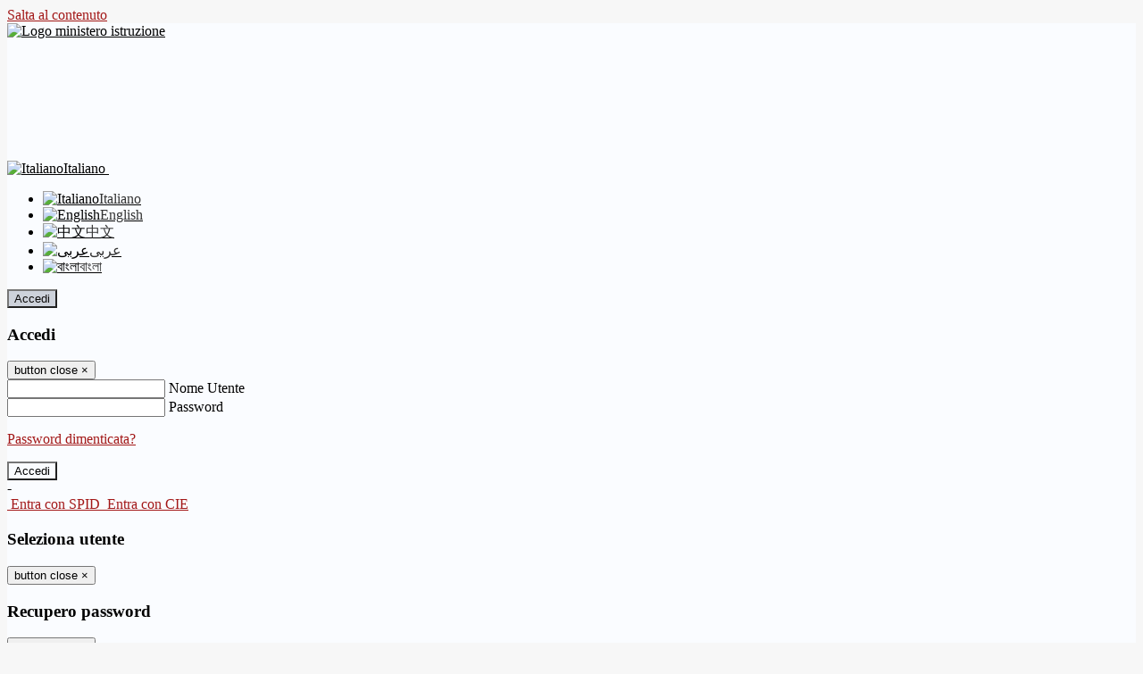

--- FILE ---
content_type: text/html; charset=UTF-8
request_url: https://www.iccastelgoffredo.edu.it/pagine/lofficina-dei-saperi
body_size: 11934
content:

<!DOCTYPE html>
<html lang="it">
<head>
<title>L&#039;Officina dei Saperi | Istituto Comprensivo Castel Goffredo</title>
<meta http-equiv="Content-Type" content="text/html; charset=UTF-8">
<meta name="viewport" content="width=device-width, initial-scale=1, shrink-to-fit=no">
<meta name="title" content="L&#039;Officina dei Saperi | Istituto Comprensivo Castel Goffredo">
<meta name="description" content="Uno spazio per studiare">
<meta name="keywords" content="">
<meta name="pvw-sede_codice" content="MNME0012">
<meta name="category" content="Education">


<meta property="og:locale" content="it">
<meta property="og:type" content="article">
<meta property="og:title" content="L&#039;Officina dei Saperi">
<meta property="og:description" content="Uno spazio per studiare">
<meta property="og:image" content="https://scaling.spaggiari.eu/MNME0012/thumbnail/5049.png&amp;rs=%2FtccTw2MgxYfdxRYmYOB6Pk9jQH5POS%2FquVc8aOi3ns2htM1BhF%2Fr5nAtRVDWvfTyMAZSK1CdbWaDHnglQjglAuFwI5cB%2FVmg%2FuX4At01ifvHVhzR520%2FYme%2BqShUDP%2B9Qj7hNmcQs3PUZ%2B9YD5vdA%3D%3D">



<link rel="icon" href="/pvw2/img/favicon.png">
<link rel="apple-touch-icon" href="/pvw2/img/favicon.png">

<link rel="stylesheet" href="/pvw2/css/bootstrap-italia.min.css?v=20260122">
<link rel="stylesheet" href="/pvw2/css/font-awesome.css?v=20260122">
<link rel="stylesheet" href="/pvw2/css/xfonts.css?v=20260122">
<link rel="stylesheet" href="/pvw2/css/common.css?v=20260122">
<link rel="stylesheet" href="/pvw2/css/spid.css?v=20260122">
<link rel="stylesheet" href="/commons/lib/jsx/jQuery/plugins/realperson/jquery.realperson.css?v=20260122">

<style>
body
{
font-family: 'Titillium Web';
background-color: #F7F7F7;
}



a, a:hover
{
color: #A31818;
}

.form-check [type="checkbox"]:checked + label::after
{
border-color: #333;
background-color: #333;
color: #fff;
}

.login_bg
{
background-color: #FAFCFF;
}

.login_text, .login_text:hover
{
color: #000000;
}

.logo_bg
{
background-color: #CDD2DB;
}

.logo_text, .logo_text:hover
{
color: #0C0B0B;
}

.menu_bg
{
background-color: #004488;
}

.menu_text, .menu_text:hover
{
color: #FFFFFF;
}

.footer_bg
{
background-color: #004488;
}

.footer_text, .footer_text:hover
{
color: #FFFFFF;
}

.primario_text, .primario_text:hover
{
color: #000000;
}

.secondario_text, .secondario_text:hover
{
color: #333333;
}


/*===================================================*/
/* Personalizzazione Sfondo Testata / Menù / Footer */
/*=================================================*/

.it-header-wrapper .it-header-slim-wrapper {
background: #FAFCFF;
}

.it-header-slim-wrapper .it-header-slim-wrapper-content a {
color: #000000;
}

.it-header-slim-wrapper .it-header-slim-wrapper-content .modal a {
color: #A31818;
}

.it-header-slim-wrapper .it-header-slim-wrapper-content a .icon {
fill: #000000;
}

.it-header-wrapper .it-header-center-wrapper {
background-color: #CDD2DB!important;
}

.it-header-center-wrapper .it-header-center-content-wrapper .it-brand-wrapper a {
color: #0C0B0B;
}

.it-header-wrapper .it-header-navbar-wrapper {
background: #004488;
}

.navbar .navbar-collapsable .navbar-nav li a.nav-link {
color: #FFFFFF;
}

.navbar .navbar-collapsable .navbar-nav li a.nav-link.dropdown-toggle svg {
fill: #FFFFFF;
}

.it-header-wrapper .it-header-navbar-wrapper .custom-navbar-toggler svg
{
fill: #000000;
}



/*==========================================*/
/* Sezione Footer */
/*==========================================*/

.it-footer .it-footer-main {
background-color: #004488;
}

.it-footer-main
{
font-family: "Titillium Web"!important;
color: #FFFFFF;
}

.it-footer-main h3{
color: #FFFFFF;
}

.it-footer-main a{
color: #FFFFFF;
}


/*==========================================*/
/* Login / Social */
/*==========================================*/

.it-header-slim-wrapper .it-header-slim-wrapper-content .header-slim-right-zone .it-access-top-wrapper button {
background: #CDD2DB;
color: #0C0B0B;
}

.it-header-slim-wrapper .it-header-slim-wrapper-content .header-slim-right-zone .it-access-top-wrapper input {
background: #CDD2DB;
color: #0C0B0B;
}

.it-header-slim-wrapper .it-header-slim-wrapper-content .header-slim-right-zone .it-access-top-wrapper button:hover {
background: #CDD2DB;
}

.it-header-slim-wrapper .it-header-slim-wrapper-content .header-slim-right-zone .link-list-wrapper ul li a span {
color: #333;
}

.it-nav-wrapper .it-header-center-wrapper .it-header-center-content-wrapper .it-right-zone {
color: #0C0B0B;
}

.it-nav-wrapper .it-header-center-wrapper .it-header-center-content-wrapper .it-right-zone .it-socials ul .icon {
fill: #0C0B0B;
}

.it-nav-wrapper .it-header-center-wrapper .it-header-center-content-wrapper .it-right-zone .it-socials ul li a:hover .icon {
fill: #FAFCFF;
}

img.avatar-profile {
border: 2px solid #CDD2DB;
}

/*==========================================*/
/* Login Modal Form */
/*==========================================*/

.modal-dialog .modal-content .md-form label.active {
color: #FAFCFF;
}

.modal-dialog .modal-content .btn.color-box {
color: #000000;
}

.modal-dialog .modal-content .color-box {
background: #FAFCFF!important;
}

.modal-dialog .modal-content .btn .fab {
color: #FAFCFF!important;
}


/*==========================================*/
/* Logo - Intestazione*/
/*==========================================*/
.it-brand-wrapper .testo_t1, .it-brand-wrapper .testo_t2, .it-brand-wrapper .testo_t3
{
font-family: 'Titillium Web';
color: #0C0B0B;
}


/*==========================================*/
/* Menu di navigazione*/
/*==========================================*/

.it-header-navbar-wrapper .link-list-wrapper ul li a span {
color: #193C82!important;
}

.it-header-navbar-wrapper .link-list-wrapper ul li a:hover span {
color: #193C82!important;
}

.it-header-wrapper .it-nav-wrapper .it-header-navbar-wrapper.sticky
{
background-color: #004488;
}

.navbar .dropdown-menu
{
background-color: #D6DFEF;
}

.navbar .dropdown-menu::before {
background-color: #D6DFEF;
}


/*==========================================*/
/* Sezione News */
/*==========================================*/

.sezione-notizie .card .card-body h3.card-title {
color: #000000;
}

.sezione-notizie a.read-more {
color: #333333;
}

.sezione-notizie .card .card-body h3 a {
color: #000000;
}

.sezione-notizie .card .card-body h3 a:hover {
color: #000000;
}

.sezione-notizie .card .card-body p {
font-family: "Titillium Web";
}

.sezione-notizie .card .card-body p {
color: #333333;
}

.sezione-notizie .card:hover
{
outline: 3px solid #A31818;
}


/*==========================================*/
/* Sezione news a scorrimento */
/*==========================================*/

.sezione-scorrimento .card .card-body h3 a
{
color: #000000;
}


/*==========================================*/
/* Widgets */
/*==========================================*/

#amministrativo .sezione-ammin:hover
{
outline: 3px solid #A31818;
}

.sezione-widgets .widget:hover, .sezione-widgets .widget-servizi:hover
{
outline: 3px solid #A31818;
}


/*==========================================*/
/* Eventi */
/*==========================================*/

.planning-calendar {
font-family: "Titillium Web";
}

.planning-day-listed:focus {
background-color: #CDD2DB;
}

.planning-day.planning-day-today {
background-color: #CDD2DB;
}

.latest-news-feed .latest-news-feed-header{
background-color: #FAFCFF;
color: #000000;
}

.latest-news-feed .latest-news-feed-body h3 a,
.latest-news-feed .latest-news-feed-body h3 a:hover{
color: #000000;
font-family: "Titillium Web";
}

.planning-day.planning-day-today .planning-day-num
{
color: #0C0B0B;
}

.planning-day.planning-day-listed.focus--mouse .planning-day-num
{
color: #0C0B0B;
}

.planning-day.planning-day-listed:focus .planning-day-num
{
color: #0C0B0B;
}

/*==========================================*/
/* Back to top */
/*==========================================*/

.back-to-top, .back-to-top:hover {
background: #CDD2DB;
}

.icon-light {
fill: #0C0B0B !important;
}

/*==========================================*/
/* Breadcrumb & Bottone Scarica Visualizza */
/*==========================================*/

.breadcrumb-container .breadcrumb .breadcrumb-item.active a {
color: #000000;
}

.breadcrumb-container .breadcrumb .breadcrumb-item a {
color: #333;
}


.btn-warning {
color: #fff!important;
background-color: #FAFCFF;
border-color: #FAFCFF;
}

.btn-warning:hover {
color: #fff!important;
background-color: #3f3e3e;
border-color: #3f3e3e;
}

/*==========================================*/
/* Pagina Semplice */
/*==========================================*/

.contenuto-sito h1
{
color: #000000;
}

.contenuto-sito p a {
color: #A31818;
}

/*==========================================*/
/* Gruppo di Pagine */
/*==========================================*/

.contenuto-sito .section-gruppo-pagina .content-index--menu ul.lv1 li.list-element.lv1>.media {
background-color: #FAFCFF;
color: #000000!important;
border-bottom: 0px;
}

.contenuto-sito .section-gruppo-pagina .content-index--menu ul.lv1 li.list-element.lv1>.media a {
color: #000000!important;
border-bottom: 0px;
}


/*==========================================*/
/* Panoramica */
/*==========================================*/

.contenuto-sito.contenuto-panoramica .section_title
{
background: #004488;
}

.contenuto-sito.contenuto-panoramica h1, .contenuto-sito.contenuto-panoramica p
{
color: #FFFFFF;
}


/*==========================================*/
/* Schede / Servizi */
/*==========================================*/

.contenuto-schede-index .section_title
{
background: #004488;
}

.contenuto-schede-index .section_title h1, .contenuto-schede-index .section_title p
{
color: #FFFFFF;
}


/*==========================================*/
/* News */
/*==========================================*/
.contenuto-sito .pagina .card.card-big .flag-icon{
background: #FAFCFF;
}

.contenuto-sito .pagina .card.border-left-card {
border-left: 5px solid #FAFCFF;
}

.contenuto-sito .pagina .card.card-big .card-body p{
font-family: "Titillium Web",Geneva,Tahoma,sans-serif;
}


/*==========================================*/
/* Amministrazione / Albo */
/*==========================================*/

.amministrazione-trasparente .indice .categorie li.categorie-item.titolo_trasparenza {
background-color: #FAFCFF!important;
}

.amministrazione-trasparente .indice .categorie li.categorie-item.titolo_trasparenza label{
color: #000000!important;
}

.amministrazione-trasparente .indice .categorie li.categorie-item.oggetto_trasparenza a{
color: #000000;
}

.badge-light{
color: #000000;
background-color: #FAFCFF;
}

/* Colonna DX*/

.amministrazione-trasparente .trasparenza-content .tabella-ricerca .search-table2 button{
border: 1px solid #ddd;
background: #fff;
}

.amministrazione-trasparente .trasparenza-content #box-search {
border: 1px solid #ddd;
background: #fff;
}

.amministrazione-trasparente .trasparenza-content #box-categoria {
border: 1px solid #ddd;
background: #fff;
}

.amministrazione-trasparente .trasparenza-content #box-search .form_sez_trasparenza {
color: #767676!important;
}

.amministrazione-trasparente .trasparenza-content #box-categoria .select_trasparenza {
color: #333333;
}


/*==========================================*/
/* Pagina Speciale 1 */
/*==========================================*/

.tabella-standard #testata-tabella, .tabella-standard2 #testata-tabella
{
background:#FAFCFF;
color:#000000;
}

table .odd{
background:#f9f9f9;
}
table .even{
background:#eee;
}

.tabella #testata-tabella{
background:#FAFCFF;
color:white;
}

.tabella td, .tabella th{
border: 1px solid #fff;
}

span.orari-precise {
color: #333;
}

span.docente-attivo {
color: #333;
}

#serbatoio-pon #testata-serbatoio {
background:#FAFCFF;
color:white;
}

#serbatoio-pon td, #serbatoio-pon th{
border: 1px solid #ccc;
}

/*==========================================*/
/* Pagina Speciale 2: Galleria Video; */
/*==========================================*/

.contenuto-sito .boxvideo {
background-color: #eee;
}

.contenuto-sito .box-video{
background: #fff;
box-shadow: 0 1px 1px rgba(0, 0, 0, 0.15);
}

.video-card-slide .it-video-card-slide {
border: 1px solid #e3e4e6;
}

.video-card-slide .it-video-card-slide .owl-nav button{
background-color: #FAFCFF;
color: #fff;
}

.video-card-slide .it-video-card-slide .owl-dots .owl-dot {
background: #FAFCFF;
}

/*==========================================*/
/* Pagina Speciale 3: Contatti */
/*==========================================*/

.sezione-contatti {
border: 1px solid #e3e3e3;
background-color: #f5f5f5;
}

.sezione-contatti .contact-dati .unico-info p{
color: #000000;
}

.sezione-contatti .contact-dati .unico-info a{
color: #000;
}

.sezione-contatti .card:after {
background-color: #fff;
}

.sezione-contatti .title-contact h3 {
color: #000000;
}

.sezione-contatti .form-group .input-group-text {
color: #495057;
background-color: #e9ecef;
border: 1px solid #ced4da;
border-radius: .25rem;
}

.sezione-contatti .form-group .input-group input {
border-top: 1px solid #f5f5f5;
}

.sezione-contatti .card-body .send-button .btn-rounded {
color: #333333;
background-color: #CDD2DB;
}

/* ---------------------------*/

.sezione-informazione-scuola {
border: 1px solid #e3e3e3;
background-color: #f5f5f5;
}

.sezione-informazione-scuola #tabelle-orari {
background-color: #fff;
}

.sezione-informazione-scuola #tabelle-orari td {
border: 1px solid#ccc;
}

.sezione-informazione-scuola .nota-bene a {
color: #000000;
}


/*==========================================*/
/* Varie */
/*==========================================*/

.rssmaintitle
{
background-color: #FAFCFF;
color: #000000;
}

.rsstitle
{
color: #000000;
}

.rsstext
{
color: #333333;
}

:focus:not(.focus--mouse):not([data-focus-mouse="true"]) {
border-color: #A31818 !important;
box-shadow: 0 0 0 2px #A31818 !important;
outline: 0 !important;
}


/*==========================================*/
/* MEDIA QUERIES */
/*==========================================*/

@media (max-width: 1200px) and (min-width: 992px){

}

@media (max-width: 991px) and (min-width: 768px){
.it-header-wrapper .it-header-navbar-wrapper {
background: none;
color: #000000;
}

img.avatar-profile {
border: 2px solid #CDD2DB;
}

.navbar .navbar-collapsable .menu-wrapper {
background-color: #004488;
}

.navbar .navbar-collapsable .navbar-nav li a.nav-link {
color: #FFFFFF;
}

.it-header-navbar-wrapper .link-list-wrapper ul li h3 {
color: #FFFFFF;
}

.navbar .navbar-collapsable .navbar-nav li a.nav-link.dropdown-toggle svg {
fill: #FFFFFF;
}

.it-header-navbar-wrapper .link-list-wrapper ul li a span {
color: #193C82!important;
}

.it-header-navbar-wrapper .link-list-wrapper ul li a:hover span {
color: #193C82!important;
}

.amministrazione-trasparente .trasparenza-content #box-categoria .select_trasparenza {
color: #333333;
}
}

@media (max-width: 767px) and (min-width: 408px){
}

@media (max-width: 767px){
.it-header-wrapper .it-header-navbar-wrapper {
background: none;
color: #000000;
}

img.avatar-profile {
border: 2px solid #CDD2DB;
}

.navbar .navbar-collapsable .menu-wrapper {
background-color: #004488;
}

.navbar .navbar-collapsable .navbar-nav li a.nav-link {
color: #FFFFFF;
}


.it-header-navbar-wrapper .link-list-wrapper ul li h3 {
color: #FFFFFF;
}

.navbar .navbar-collapsable .navbar-nav li a.nav-link.dropdown-toggle svg {
fill: #FFFFFF;
}

.it-header-navbar-wrapper .link-list-wrapper ul li a span {
color: #193C82!important;
}

.it-header-navbar-wrapper .link-list-wrapper ul li a:hover span {
color: #193C82!important;
}

.video-card-slide .it-video-card-slide {
border: 1px solid #e3e4e6;
}
}
</style>




<link rel="stylesheet" href="/pvw2/css/fotorama.css?v=20260122">
<!-- <link rel="stylesheet" href="/pvw2/lib/js/jstree/themes/default/style.min.css"> -->





<!-- matomo:na -->

</head>


<body>
<a class="skip-link screen-reader-text" href="#maincontent">Salta al contenuto</a>
<header class="it-header-wrapper">
<div class="it-header-slim-wrapper">
<div class="container">
<div class="row">
<div class="col-12">
<div class="it-header-slim-wrapper-content">
<div class="nav-mobile">

<a href="https://www.miur.gov.it/" target="_blank" title="Link ministero istruzione"><img src="/pvw2/img/logo-ministero-black.png" class="img-ministero" alt="Logo ministero istruzione"></a>


</div>
<!-- Sezione Autenticazione / Scelta Lingua -->
<div class="header-slim-right-zone">
<!-- multilang space -->

<div class="nav-item dropdown">
<a class="nav-link dropdown-toggle" href="#" data-toggle="dropdown" aria-expanded="false">
<img src="/pvw2/img/langs/it.png" alt="Italiano" class="lang-icon"><span class="d-none d-md-block ml-1" aria-hidden="true">Italiano</span>
<svg class="icon d-none d-lg-block">
<use xlink:href="/pvw2/img/sprite.svg#it-expand"></use>
</svg>
</a>
<div class="dropdown-menu">
<div class="row">
<div class="col-12">
<div class="link-list-wrapper">
<ul class="link-list">

<li>
<a class="list-item language_select active" href="#" data-lang="it">
<img src="/pvw2/img/langs/it.png" alt="Italiano" class="lang-icon"><span class="ml-1" aria-hidden="true">Italiano</span>
</a>
</li>


<li>
<a class="list-item language_select " href="#" data-lang="en">
<img src="/pvw2/img/langs/en.png" alt="English" class="lang-icon"><span class="ml-1" aria-hidden="true">English</span>
</a>
</li>


<li>
<a class="list-item language_select " href="#" data-lang="zh">
<img src="/pvw2/img/langs/zh.png" alt="中文" class="lang-icon"><span class="ml-1" aria-hidden="true">中文</span>
</a>
</li>


<li>
<a class="list-item language_select " href="#" data-lang="ar">
<img src="/pvw2/img/langs/ar.png" alt="عربى" class="lang-icon"><span class="ml-1" aria-hidden="true">عربى</span>
</a>
</li>


<li>
<a class="list-item language_select " href="#" data-lang="bn">
<img src="/pvw2/img/langs/bn.png" alt="বাংলা" class="lang-icon"><span class="ml-1" aria-hidden="true">বাংলা</span>
</a>
</li>


</ul>
</div>
</div>
</div>
</div>
</div>


<div class="it-access-top-wrapper">

<button class="btn btn-primary btn-sm" data-toggle="modal" data-target="#LoginModalForm"><i aria-hidden="true" class="fa fa-user-circle"></i> Accedi</button>


</div>
</div>

<!-- Modal cerca -->

<div class="modal fade" id="searchModal" tabindex="-1" role="dialog" aria-labelledby="searchModalTitle" style="display: none;" aria-hidden="true">
<div class="modal-dialog" role="document">
<div class="modal-content">
<form role="search" action="/cerca">
<div class="modal-header-fullsrc">
<div class="container">
<div class="row">
<div class="col-11">
<h2 class="modal-title" id="searchModalTitle">
Cerca
</h2>
</div>
<div class="col-1 pt-xl-3 pt-2">
<button type="button" class="close" data-dismiss="modal" aria-label="Chiudi ricerca" aria-hidden="false">
<svg class="icon">
<use xlink:href="/pvw2/img/sprite.svg#it-close-big"></use>
</svg>
</button>
</div>
</div>
</div>
</div>
<div class="modal-body-search">
<div class="container">
<div class="row" aria-hidden="false">
<div class="col-lg-12 col-md-12 col-sm-12">
<div class="form-group">
<div class="input-group">
<label for="cerca-txt" class="sr-only active">Cerca</label>
<input type="hidden" name="tipo" value="cerca">
<input type="text" name="cerca_sito" class="form-control" id="cerca-txt" placeholder="Cerca nel sito" data-element="search-modal-input">
<div class="input-group-append">
<button type="submit" class="btn btn-secondary mt-2" data-element="search-submit">Cerca</button>
</div>
</div>
</div>
</div>
</div>
<div class="row">
<div class="col-12">

<fieldset class="mb-3">
<legend>Filtra per tag</legend>

<a href="/cerca?tag=progetti"><span class="badge badge-outline-primary rounded-pill p-2 mb-2">Progetti</span></a>


</fieldset>


<fieldset class="mb-3">
<legend>Filtra per argomento</legend>

<a href="/cerca?tag=alunni"><span class="badge badge-outline-primary rounded-pill p-2 mb-2">Alunni</span></a>


<a href="/cerca?tag=certificati"><span class="badge badge-outline-primary rounded-pill p-2 mb-2">Certificati</span></a>


<a href="/cerca?tag=consigli di classe"><span class="badge badge-outline-primary rounded-pill p-2 mb-2">Consigli di classe</span></a>


<a href="/cerca?tag=consigli di istituto"><span class="badge badge-outline-primary rounded-pill p-2 mb-2">Consigli di istituto</span></a>


<a href="/cerca?tag=elearning"><span class="badge badge-outline-primary rounded-pill p-2 mb-2">Elearning</span></a>


<a href="/cerca?tag=genitori"><span class="badge badge-outline-primary rounded-pill p-2 mb-2">Genitori</span></a>


<a href="/cerca?tag=insegnanti"><span class="badge badge-outline-primary rounded-pill p-2 mb-2">Insegnanti</span></a>


<a href="/cerca?tag=iscrizioni"><span class="badge badge-outline-primary rounded-pill p-2 mb-2">Iscrizioni</span></a>


<a href="/cerca?tag=istituto"><span class="badge badge-outline-primary rounded-pill p-2 mb-2">Istituto</span></a>


<a href="/cerca?tag=offerta formativa"><span class="badge badge-outline-primary rounded-pill p-2 mb-2">Offerta formativa</span></a>


<a href="/cerca?tag=organigramma"><span class="badge badge-outline-primary rounded-pill p-2 mb-2">Organigramma</span></a>


<a href="/cerca?tag=presidenza"><span class="badge badge-outline-primary rounded-pill p-2 mb-2">Presidenza</span></a>


<a href="/cerca?tag=privacy"><span class="badge badge-outline-primary rounded-pill p-2 mb-2">Privacy</span></a>


<a href="/cerca?tag=rappresentante degli studenti"><span class="badge badge-outline-primary rounded-pill p-2 mb-2">Rappresentante degli studenti</span></a>


<a href="/cerca?tag=rappresentanti di classe dei genitori"><span class="badge badge-outline-primary rounded-pill p-2 mb-2">Rappresentanti di classe dei genitori</span></a>


<a href="/cerca?tag=regolamento d&#039;istituto"><span class="badge badge-outline-primary rounded-pill p-2 mb-2">Regolamento d&#039;istituto</span></a>


<a href="/cerca?tag=scuola dell&#039;infanzia"><span class="badge badge-outline-primary rounded-pill p-2 mb-2">Scuola dell&#039;infanzia</span></a>


<a href="/cerca?tag=scuola primaria"><span class="badge badge-outline-primary rounded-pill p-2 mb-2">Scuola primaria</span></a>


<a href="/cerca?tag=scuola secondaria"><span class="badge badge-outline-primary rounded-pill p-2 mb-2">Scuola secondaria</span></a>


<a href="/cerca?tag=segreteria"><span class="badge badge-outline-primary rounded-pill p-2 mb-2">Segreteria</span></a>


<a href="/cerca?tag=vicepresidenza"><span class="badge badge-outline-primary rounded-pill p-2 mb-2">Vicepresidenza</span></a>


</fieldset>


</div>
</div>
</div>
</div>
</form>
</div>
</div>
</div>


<!-- /Modal cerca -->

<!-- Modal Login -->
<div class="modal fade" id="LoginModalForm" tabindex="-1" role="dialog" aria-labelledby="myModalLabel" aria-hidden="true">
<div class="modal-dialog" role="document">
<div class="modal-content login-form">
<div class="modal-testata text-center">
<h3 class="modal-title w-100 dark-grey-text font-weight-bold my-3" id="myModalLabel"><strong>Accedi</strong></h3>
<button type="button" class="close" data-dismiss="modal" aria-label="Close"><span class="sr-only">button close</span>
<span aria-hidden="true">&times;</span>
</button>
</div>
<div class="modal-body mx-4">
<div class="md-form mb-5">
<input type="email" id="accedi-mail" class="form-control validate">
<label data-error="wrong" data-success="right" for="accedi-mail">Nome Utente</label>
</div>
<div class="md-form pb-3">
<input type="password" id="accedi-pwd" class="form-control validate">
<label data-error="wrong" data-success="right" for="accedi-pwd">Password</label>
<p class="font-small color-text d-flex justify-content-end"><a href="#" class="color-text ml-1 pwd-reset">Password dimenticata?</a></p>
</div>
<div class="md-form pb-1">
<div class="alert alert-danger accedi-error d-none" role="alert">

</div>
</div>
<div class="text-center mb-3">
<input type="button" value="Accedi" class="btn color-box btn-block btn-rounded z-depth-1a btn-accedi"/>
</div>
<div class="text-center mb-3">
-
</div>
<div class="text-center mb-3">
<a href="#" class="spid_btn italia-it-button italia-it-button-size-m button-spid" aria-haspopup="true" aria-expanded="false"
onclick="window.location.href='https://web.spaggiari.eu/home/app/default/loginsp.php?act=spidLoginPV&custcode=MNME0012&fin=https%3A%2F%2Fwww.iccastelgoffredo.edu.it%2Fpvw2%2Fapp%2Fdefault%2Fpvwauthspid.php%3Fact%3DloginSPID%26rel%3DaHR0cHM6Ly93d3cuaWNjYXN0ZWxnb2ZmcmVkby5lZHUuaXQvcGFnaW5lL2xvZmZpY2luYS1kZWktc2FwZXJp'">
<span class="italia-it-button-icon">
<img src="/home/img/spid_btn/spid-ico-circle-bb.svg" onerror="this.src='/home/img/spid_btn/spid-ico-circle-bb.png'; this.onerror=null;" alt="" />
</span>
<span class="italia-it-button-text">Entra con SPID</span>
</a>
<a href="#" class="spid_btn italia-it-button italia-it-button-size-m button-spid" aria-haspopup="true" aria-expanded="false"
onclick="window.location.href='https://web.spaggiari.eu/home/app/default/loginsp.php?act=spidLoginPV&custcode=MNME0012&fin=https%3A%2F%2Fwww.iccastelgoffredo.edu.it%2Fpvw2%2Fapp%2Fdefault%2Fpvwauthspid.php%3Fact%3DloginSPID%26rel%3DaHR0cHM6Ly93d3cuaWNjYXN0ZWxnb2ZmcmVkby5lZHUuaXQvcGFnaW5lL2xvZmZpY2luYS1kZWktc2FwZXJp'">
<span class="italia-it-button-icon">
<img src="/home/img/cie-graphics-master/SVG/Logo_CIE_ID.svg" onerror="this.src='/home/img/cie-graphics-master/PNG/entra con cie.png'; this.onerror=null;" alt="" />
</span>
<span class="italia-it-button-text">Entra con CIE</span>
</a>
</div>
</div>
</div>
</div>
</div>
<!-- /Modal Login -->

<!-- Modal selezione utente -->
<div class="modal fade" id="UserSelectModalForm" tabindex="-1" role="dialog" aria-labelledby="myModalLabel2" aria-hidden="true">
<div class="modal-dialog" role="document">
<div class="modal-content login-form">
<div class="modal-testata text-center">
<h3 class="modal-title w-100 dark-grey-text font-weight-bold my-3" id="myModalLabel2"><strong>Seleziona utente</strong></h3>
<button type="button" class="close" data-dismiss="modal" aria-label="Close"><span class="sr-only">button close</span>
<span aria-hidden="true">&times;</span>
</button>
</div>
<div class="modal-body mx-4">

</div>
</div>
</div>
</div>
<!-- /Modal selezione utente -->

<!-- Modal pwd dimenticata -->
<div class="modal fade" id="ForgotPwdModalForm" tabindex="-1" role="dialog" aria-labelledby="myModalLabel3" aria-hidden="true">
<div class="modal-dialog" role="document">
<div class="modal-content login-form">
<div class="modal-testata text-center">
<h3 class="modal-title w-100 dark-grey-text font-weight-bold my-3" id="myModalLabel3"><strong>Recupero password</strong></h3>
<button type="button" class="close" data-dismiss="modal" aria-label="Close"><span class="sr-only">button close</span>
<span aria-hidden="true">&times;</span>
</button>
</div>
<div class="modal-body mx-4">
<form id="pvw-reminder-form">
<div class="md-form pb-3">
<input type="email" id="forgot-mail" name="eml" class="form-control validate">
<label data-error="wrong" data-success="right" for="forgot-mail">E-mail</label>
<small>Verrà inviato un messaggio all'indirizzo indicato con le istruzioni necessarie.</small><br><br>
<small>Non hai una e-mail associata al nome utente? Effettua il reset della password tramite la
<a href="https://web.spaggiari.eu" target="_blank">Login Spaggiari</a></small>
</div>
<div class="md-form pb-1">
<input type="text" name="captcha" class="captcha" placeholder="Codice di controllo">
</div>
<div class="md-form pb-1">
<div class="alert alert-success reset-success d-none" role="alert">
E-mail inviata, si prega di controllare la casella di posta elettronica!
</div>
</div>
<div class="md-form pb-1">
<div class="alert alert-danger reset-error d-none" role="alert">

</div>
</div>
<div class="text-center mb-3">
<input type="hidden" value="akRSPWRQ" name="a">
<input type="button" value="Invia" class="btn color-box btn-block btn-rounded z-depth-1a btn-reminder"/>
</div>
</form>
</div>
</div>
</div>
</div>
<!-- /Modal pwd dimenticata -->

<!-- Modal vari -->
<div class="modal fade" tabindex="-1" role="dialog" id="error-modal" data-backdrop="static" data-keyboard="false">
<div class="modal-dialog modal-dialog-centered" role="document">
<div class="modal-content">
<div class="modal-header">
<span class="modal-title"><strong>Errore</strong></span>
</div>
<div class="modal-body">
<div class="row">
<div class="col-12 text-center mt-1">
<i aria-hidden="true" class="fas fa-times-circle error-modal-icon"></i>
<p class="error-modal-text text-center mt-2 mb-0"></p>
</div>
</div>
</div>
<div class="modal-footer">
<button type="button" class="btn btn-secondary btn-azione" data-dismiss="modal">Chiudi</button>
</div>
</div>
</div>
</div>
<div class="modal fade" tabindex="-1" role="dialog" id="ok-modal" data-backdrop="static" data-keyboard="false">
<div class="modal-dialog modal-dialog-centered" role="document">
<div class="modal-content">
<div class="modal-header">
<span class="modal-title"><strong>Successo</strong></span>
</div>
<div class="modal-body">
<div class="row">
<div class="col-12 text-center mt-1">
<i aria-hidden="true" class="fas fa-check-circle ok-modal-icon"></i>
<p class="ok-modal-text text-center mt-2 mb-0"></p>
</div>
</div>
</div>
<div class="modal-footer">
<button type="button" class="btn btn-secondary btn-azione" data-dismiss="modal">Chiudi</button>
</div>
</div>
</div>
</div>
<div class="modal fade" tabindex="-1" role="dialog" id="info-modal" data-backdrop="static" data-keyboard="false">
<div class="modal-dialog modal-dialog-centered" role="document">
<div class="modal-content">
<div class="modal-header">
<span class="modal-title"><strong>Informazione</strong></span>
</div>
<div class="modal-body">
<div class="row">
<div class="col-12 text-center mt-1">
<i aria-hidden="true" class="fas fa-info-circle info-modal-icon"></i>
<p class="info-modal-text text-center mt-2 mb-0"></p>
</div>
</div>
</div>
<div class="modal-footer">
<button type="button" class="btn btn-secondary btn-azione" data-dismiss="modal">Chiudi</button>
</div>
</div>
</div>
</div>
<div class="modal fade" tabindex="-1" role="dialog" id="loading-modal" data-backdrop="static" data-keyboard="false">
<div class="modal-dialog modal-dialog-centered" role="document">
<div class="modal-content">
<div class="modal-header">
<span class="modal-title" style="font-weight:bold">Attendere...</span>
</div>
<div class="modal-body">
<div class="row">
<div class="col-12 text-center py-5 px-5">
<div class="d-flex justify-content-center">
<div class="spinner-border" role="status"></div>
</div>
Attendere il completamento dell'operazione...
</div>
</div>
</div>
</div>
</div>
</div>
<div class="modal fade" id="sp-event-modal" tabindex="-1" role="dialog" aria-hidden="true">
<div class="modal-dialog modal-xl" role="document">
<div class="modal-content">
<div class="modal-body mx-4">

</div>
<div class="modal-footer">
<div class="btn-modal-fixed-top-right">
<button type="button" class="btn btn-outline-secondary btn-modal-close" data-dismiss="modal" data-tooltip="tooltip" title="Chiudi">
<span class="sr-only">Chiudi</span>
<svg class="icon">
<use xlink:href="/pvw2/img/sprite.svg#it-close-big"></use>
</svg>
</button>
</div>
</div>
</div>
</div>
</div>
<div class="modal fade" id="content-modal" tabindex="-1" role="dialog" aria-hidden="true">
<div class="modal-dialog modal-xl" role="document">
<div class="modal-content">
<div class="modal-body">

</div>
<div class="modal-footer">
<div class="btn-modal-fixed-top-right">
<button type="button" class="btn btn-outline-secondary btn-modal-close" data-dismiss="modal" data-tooltip="tooltip" title="Chiudi">
<span class="sr-only">Chiudi</span>
<svg class="icon">
<use xlink:href="/pvw2/img/sprite.svg#it-close-big"></use>
</svg>
</button>
</div>
</div>
</div>
</div>
</div>
<!-- /Modal vari -->
</div>
</div>
</div>
</div>
</div>
<div class="it-nav-wrapper">
<div class="it-header-center-wrapper">
<div class="container">
<div class="row">
<div class="col-12">
<div class="it-header-center-content-wrapper">
<div class="it-brand-wrapper">
<a href="/" title="Torna alla homepage">

<div>
<span class="media">
<img class="align-self-center logo_scuola" src="https://scaling.spaggiari.eu/MNME0012/logo/7567.png&amp;rs=%2FtccTw2MgxYfdxRYmYOB6HjkoZcUOGTiYi6QRxuVV5sOGTp63rmnr%2BRTYVh7%2BFO%2FGwXtspJHA9p4BXfBXCcE%2BNfMTv1f63V8Ma7anOoEpmr1vY686jQADlCXWoD41fhLPKDeb5KzEXlN3xj5VLED2HK76ruGkCrzhAMWUaH%2BXdg%3D" alt="Istituto Comprensivo Castel Goffredo">

<span class="media-body ml-2 text-truncate">
<span class="testo_t1">ISTITUTO COMPRENSIVO &nbsp;</span>
<span class="testo_t2">di CASTEL GOFFREDO&nbsp;</span>
<span class="testo_t3">&nbsp;</span>
</span>


</span>
</div>


</a>
</div>
<div class="it-right-zone">
<div class="it-search-wrapper">
<div class="hidden-xs search" style="float:right;">
<div class="pull-right">
<span class="input-group-btn">
<button class="btn-search search-link rounded-icon" type="button" data-toggle="modal" data-target="#searchModal" aria-label="Apri ricerca" data-element="search-modal-button">
<svg class="icon">
<use xlink:href="/pvw2/img/sprite.svg#it-search"></use>
</svg>
</button>
</span>
</div>
</div>
</div>
</div>
</div>
</div>
</div>
</div>
</div>


<div id="navigation-bar" class="it-header-navbar-wrapper">
<div class="container">
<div class="row">
<div class="col-12">
<nav class="navbar navbar-expand-lg has-megamenu" aria-label="Menu principale">
<button class="custom-navbar-toggler" type="button" aria-controls="nav10" aria-expanded="false" aria-label="Toggle navigation" data-target="#nav10">
<svg class="icon">
<use xlink:href="/pvw2/img/sprite.svg#it-burger"></use>
</svg>
</button>
<div class="navbar-collapsable" id="nav10">
<div class="overlay"></div>
<div class="close-div sr-only">
<button class="btn close-menu" type="button"><span class="it-close"></span>close</button>
</div>
<div class="menu-wrapper">
<ul class="navbar-nav" data-element="menu">

<li class="nav-item dropdown">
<a class="nav-link dropdown-toggle" href="#" data-toggle="dropdown" aria-expanded="false">
<span>Scuola</span>
<svg class="icon icon-xs">
<use xlink:href="/pvw2/img/sprite.svg#it-expand"></use>
</svg>
</a>

<div class="dropdown-menu">
<div class="link-list-wrapper">
<ul class="link-list" data-element="school-submenu">

<li class="d-none">
<a class="list-item" href="/panoramica/Scuola" target="_self" data-element="overview">
<span><strong>Panoramica</strong></span>
</a>
</li>


<li>
<a class="list-item" href="/pagine/listituto-e-i-suoi-plessi" target="_self" >
<span>Presentazione</span>
</a>
</li>


<li>
<a class="list-item" href="/luoghi" target="_self" data-element="school-locations">
<span>I luoghi</span>
</a>
</li>


<li>
<a class="list-item" href="/persone" target="_self" >
<span>Le persone</span>
</a>
</li>


<li>
<a class="list-item" href="/pagine/i-numeri-della-scuola" target="_self" >
<span>I numeri della scuola</span>
</a>
</li>


<li>
<a class="list-item" href="/carte-della-scuola" target="_self" >
<span>Le carte della scuola</span>
</a>
</li>


<li>
<a class="list-item" href="/organizzazione" target="_self" >
<span>Organizzazione</span>
</a>
</li>


<li>
<a class="list-item" href="/pagine/la-storia" target="_self" >
<span>La storia</span>
</a>
</li>


</ul>
</div>
</div>
</li>


<li class="nav-item dropdown">
<a class="nav-link dropdown-toggle" href="#" data-toggle="dropdown" aria-expanded="false">
<span>Servizi</span>
<svg class="icon icon-xs">
<use xlink:href="/pvw2/img/sprite.svg#it-expand"></use>
</svg>
</a>

<div class="dropdown-menu">
<div class="link-list-wrapper">
<ul class="link-list" data-element="services-submenu">

<li class="d-none">
<a class="list-item" href="/panoramica/Servizi" target="_self" data-element="overview">
<span><strong>Panoramica</strong></span>
</a>
</li>


<li>
<a class="list-item" href="/servizi-famiglie" target="_self" data-element="service-type">
<span>Famiglie e studenti</span>
</a>
</li>


<li>
<a class="list-item" href="/servizi-personale" target="_self" data-element="service-type">
<span>Personale scolastico</span>
</a>
</li>


<li>
<a class="list-item" href="/percorsi-studio" target="_self" >
<span>Percorsi di studio</span>
</a>
</li>


</ul>
</div>
</div>
</li>


<li class="nav-item dropdown">
<a class="nav-link dropdown-toggle" href="#" data-toggle="dropdown" aria-expanded="false">
<span>Novità</span>
<svg class="icon icon-xs">
<use xlink:href="/pvw2/img/sprite.svg#it-expand"></use>
</svg>
</a>

<div class="dropdown-menu">
<div class="link-list-wrapper">
<ul class="link-list" data-element="news-submenu">

<li class="d-none">
<a class="list-item" href="/panoramica/Novit%C3%A0" target="_self" data-element="overview">
<span><strong>Panoramica</strong></span>
</a>
</li>


<li>
<a class="list-item" href="/archivio-news" target="_self" >
<span>Le notizie</span>
</a>
</li>


<li>
<a class="list-item" href="/comunicati" target="_self" >
<span>Le circolari</span>
</a>
</li>


<li>
<a class="list-item" href="/pagine/calendario-scolastico-2" target="_self" >
<span>Calendario eventi</span>
</a>
</li>


<li>
<a class="list-item" href="/albo-online" target="_self" >
<span>Albo online</span>
</a>
</li>


</ul>
</div>
</div>
</li>


<li class="nav-item dropdown">
<a class="nav-link dropdown-toggle" href="#" data-toggle="dropdown" aria-expanded="false">
<span>Didattica</span>
<svg class="icon icon-xs">
<use xlink:href="/pvw2/img/sprite.svg#it-expand"></use>
</svg>
</a>

<div class="dropdown-menu">
<div class="link-list-wrapper">
<ul class="link-list" data-element="teaching-submenu">

<li class="d-none">
<a class="list-item" href="/panoramica/Didattica" target="_self" data-element="overview">
<span><strong>Panoramica</strong></span>
</a>
</li>


<li>
<a class="list-item" href="/pagine/offerta-formativa" target="_self" >
<span>Offerta formativa</span>
</a>
</li>


<li>
<a class="list-item" href="/pagine/i-progetti-delle-class1" target="_self" >
<span>I progetti delle classi</span>
</a>
</li>


<li>
<a class="list-item" href="https://www.iccastelgoffredo.edu.it/pvw2/app/default/index.php?id=1323&amp;tipo=pagine&amp;" target="_blank" >
<span>PNRR Stem - multilinguismo</span>
</a>
</li>


</ul>
</div>
</div>
</li>


<li class="nav-item">
<a class="nav-link" href="/pagine/personale-scolastico-1" target="_self">
<span>Documenti utili</span>
</a>
</li>


</ul>
<div class="it-search-wrapper">
<div class="hidden-desk search" style="float:left;">
<div class="pull-right">
<form class="navbar-right" role="search" action="/cerca">
<div class="input-group search-shadow">
<label for="cerca-mobile" class="sr-only">Campo di ricerca per le pagine del sito</label>
<input type="hidden" name="tipo" value="cerca">
<input id="cerca-mobile" type="text" name="cerca_sito" class="form-control" placeholder="Cerca nel sito">
<span class="input-group-btn">
<button class="btn-search search-link rounded-icon" type="submit">
<svg class="icon">
<use xlink:href="/pvw2/img/sprite.svg#it-search"></use>
</svg>
</button>
</span>
</div>
</form>
</div>
</div>
</div>
</div>
</div>
</nav>
</div>
</div>
</div>
</div>


</div>
</header>


<main class="container pb-4 px-4 sfondo-pagina" id="maincontent">


<nav class="breadcrumb-container" aria-label="Percorso di navigazione">
<ol class="breadcrumb flex-wrap" data-element="breadcrumb">

<li class="breadcrumb-item">
<a href="/">Home</a>
<span class="separator">&gt;</span>
</li>


<li class="breadcrumb-item">
L&#039;Officina dei Saperi
</li>


</ol>
</nav>


<section class="contenuto-sito">
<div class="row">
<div class="col-12">
<h1>L'Officina dei Saperi</h1>
</div>
</div>

<div class="row">
<div class="pagina col-12 clearfix">
<p><img class="img-migrated" src="https://scaling.spaggiari.eu/MNME0012/thumbnail/5049.png&amp;rs=%2FtccTw2MgxYfdxRYmYOB6Pk9jQH5POS%2FquVc8aOi3ns2htM1BhF%2Fr5nAtRVDWvfTyMAZSK1CdbWaDHnglQjglAuFwI5cB%2FVmg%2FuX4At01ifvHVhzR520%2FYme%2BqShUDP%2B9Qj7hNmcQs3PUZ%2B9YD5vdA%3D%3D"></p>
<p>Uno spazio dove fare i compiti e studiare insieme ad educatori in piccoli gruppi gestito dall'Arch&#232; in collaborazione con il comune. Iscrizione obbligatoria,</p>
<p>vedi volantino allegato</p>
</div>
</div>
<div class="row">
<div class="col-12 clearfix">

<h6>Allegati</h6>

<div class="box-allegato-new box-allegato-padding shadow col-12">
<div class="row align-items-center">
<div class="col">
<p class="box-allegato-titolo">
DOC-20240801-WA0012..pdf
</p>
<small><i class="fa-regular fa-file-pdf" style="color: #fa1d0f"></i> File PDF</small><br>
<small>Contatore click: 4</small>
</div>
<div class="col-auto">
<a href="/pvw2/app/default/tools.php?act=viewFile&amp;id=741" title="Visualizza il documento" class="btn-icona " target="_blank" data-tooltip="tooltip">
<i class="fa-regular fa-eye"></i>
</a>
<a href="/pvw2/app/default/tools.php?act=downloadFile&amp;id=741" title="Scarica il documento" class="btn-icona ml-2" target="_blank" data-tooltip="tooltip">
<i class="fa-solid fa-download"></i>
</a>
</div>
</div>
</div>




</div>
</div>


<div class="row">
<div class="col-12">
<p class="mt-3">
<a class="d-none" data-element="topic-list">Notizie</a>

</p>
</div>
</div>
<div class="row">
<div class="col-12">
<p class="mt-3" data-element="metadata"></p>
</div>
</div>
</section>


<section class="cookiebar-container " role="alert" aria-label="Banner dei cookie">
<div class="cookiebar" tabindex="1">
<p>
Questo sito o gli strumenti terzi da questo utilizzati si avvalgono di cookie necessari al funzionamento ed utili alle finalità illustrate nella
<a href="/cookie-policy" class="text-white"><strong>COOKIE POLICY</strong></a>.<br>
</p>
<div class="cookiebar-buttons">
<button tabindex="4" class="cookiebar-btn cookiebar-custom" data-toggle="modal" data-target="#cookie-modal">Personalizza</button>
<button tabindex="3" class="cookiebar-btn cookiebar-ko ml-4">Rifiuta tutti<span class="sr-only"> i cookies</span></button>
<button tabindex="2" class="cookiebar-btn cookiebar-ok ml-4">Accetta tutti<span class="sr-only"> i cookies</span></button>
</div>
</div>
</section>
<div class="modal fade" role="dialog" id="cookie-modal" data-backdrop="static" data-keyboard="false">
<div class="modal-dialog modal-dialog-centered modal-lg" role="document">
<div class="modal-content">
<div class="modal-header">
<span class="modal-title"><strong>Gestione cookie</strong></span>
</div>
<div class="modal-body">
<div class="row mb-3">
<div class="col-12">
<p>In questa schermata è possibile scegliere quali cookie consentire.<br>
I cookie necessari sono quelli che consentono il funzionamento della piattaforma e non è possibile disabilitarli.<br>
Per conoscere quali sono i cookie necessari al funzionamento potete visionare la <a href="/cookie-policy"><strong>COOKIE POLICY</strong></a>.</p>
</div>
</div>
<form id="cookie_form">
<input type="hidden" name="act" value="cookieConsent">
<div id="accordionDiv1" class="collapse-div" role="tablist">
<div class="collapse-header" id="headingA0">
<div class="row">
<div class="col-3 col-md-1">
<button type="button" data-toggle="collapse" data-target="#accordion0" aria-expanded="false" aria-controls="accordion0">
</button>
</div>
<div class="col-9 col-md-11">
<div class="form-check form-check-group mb-1">
<div class="toggles">
<label for="toggle1">
Cookie necessari per il funzionamento
<input type="checkbox" id="toggle1" checked disabled>
<span class="lever"></span>
</label>
</div>
</div>
</div>
</div>
</div>
<div id="accordion0" class="collapse" role="tabpanel" aria-labelledby="headingA0" data-parent="#accordionDiv1">
<div class="collapse-body">
I cookie necessari per il funzionamento non possono essere disabilitati. È possibile consultare l'elenco nella pagina della cookie policy.
</div>
</div>

</div>
</form>
</div>
<div class="modal-footer">
<button type="button" class="btn btn-secondary cookiebar-ok">Accetta tutti</button>
<button type="button" class="btn btn-primary btn-cookie-save">Salva le preferenze</button>
</div>
</div>
</div>
</div>


</main>


<footer class="it-footer">
<div class="it-footer-main">
<div class="container">
<div class="py-2 border-white border-top">

<div class="row mb-3">
<div class="col-12 col-lg-4">
<img style="height: 100px;" src="/pvw2/img/logo-eu-white.svg" alt="Logo EU">
</div>
<div class="col-12 col-lg-8">
<img style="height: 60px;" class="ml-sm-2 mt-lg-2 mt-xl-2" src="/pvw2/img/logo-repubblica-white.svg" alt="Logo Repubblica">
Istituto Comprensivo Castel Goffredo
</div>
</div>


<div class="row">
<div class="col-lg-8">
<h3>Contatti</h3>
<p><strong>Istituto Comprensivo Castel Goffredo</strong></p>
<div class="pb-2 pr-2">
<ul class="list">

<li><i aria-hidden="true" class="fa fa-map-marked-alt"></i> Viale Monte Grappa n. 94 - Castel Goffredo (MN)</li>



<li><i aria-hidden="true" class="fa fa-phone"></i> Tel: <a href="tel:0376 770 217">0376 770 217</a></li>



<li><i aria-hidden="true" class="fa fa-envelope"></i> Email: <a href="mailto:mnic80300b@istruzione.it">mnic80300b@istruzione.it<span class="sr-only">Link per inviare una mail</span></a></li>



<li><i aria-hidden="true" class="fa fa-mail-bulk"></i> PEC: <a href="mailto:mnic80300b@pec.istruzione.it ">mnic80300b@pec.istruzione.it <span class="sr-only">Link per inviare una mail</span></a></li>



<li><i aria-hidden="true" class="fa fa-address-card"></i> C.F.: 90011480200 </li>



</ul>
</div>
<div class="pb-2 pr-2">
<ul class="list">

<li>Cod. Meccanografico SAN GIUSEPPE MNAA803029</li>


<li>Cod. Meccanografico DON FERRARI: MNAA80303A</li>


<li>Cod. Meccanografico PRIMARIA: MNEE80302E</li>


<li>Cod. Meccanografico SECONDARIA: MNMM80301C</li>


<li>Cod. Meccanografico dell’Istituto: MNIC80300B</li>


</ul>
</div>
</div>
<div class="col-lg-4 col-md-4 pb-2">

<div class="p-4">
&nbsp;
</div>


<div class="pb-2">
<div class="important-link">
<h3 class="sr-only">Sezione Link Utili</h3>
<ul class="it-footer-small-prints-list list-inline mb-0 d-flex flex-column flex-md-row link-flex">
<li class="list-inline-item margin-flex"><a href="/cookie-policy" title="Cookie Policy">Cookie policy</a></li>
<li class="list-inline-item margin-flex"><a href="/note-legali" title="Note Legali" data-element="legal-notes">Note legali</a></li>
<li class="list-inline-item margin-flex"><a href="https://www.iccastelgoffredo.edu.it/carte-della-scuola?id=1131" title="Privacy" data-element="privacy-policy-link">Informativa Privacy</a></li>
<li class="list-inline-item margin-flex"><a href="https://www.iccastelgoffredo.edu.it/pagine/segreteria---urp" title="URP">Ufficio Relazioni con il Pubblico</a></li>
<li class="list-inline-item margin-flex"><a href="https://form.agid.gov.it/view/df8da680-9575-11f0-b07a-6155b4f8e096" target="_blank" title="Dichiarazione di accessibilità" data-element="accessibility-link">Dichiarazione di accessibilità</a></li>
<li class="list-inline-item margin-flex"><a href="https://form.agid.gov.it/view/150f17f0-0bcc-11f0-b402-cb3c9ab739ae" target="_blank" title="Obiettivi di accessibilità">Obiettivi di accessibilità</a></li>
<li class="list-inline-item margin-flex"><a href="/whistleblowing" title="Whistleblowing">Whistleblowing</a></li>
<li class="list-inline-item margin-flex "><a href="#" data-toggle="modal" data-target="#cookie-modal" title="Gestione consensi cookie">Gestione consensi cookie</a></li>
</ul>
</div>
</div>
<div class="pt-4 pb-2">
<ul class="list-inline text-left social">
<li>Pagina visualizzata <span class="footer-visite-count">1066</span> volte</li>
</ul>
</div>
</div>
</div>
</div>
</div>
</div>
<div class="it-footer-small-prints clearfix">
<div class="container">
<h3 class="sr-only">Sezione Copyright</h3>
<div class="box-copyright">
<div class="primavisione-web">
<img src="/pvw2/img/logo.png" alt="Logo Prima Visione Web" class="logo-pvw">
</div>
<div class="pvw_footer">
Copyright 2026 | Engineered and powered by Gruppo Spaggiari Parma S.p.A. | Divisione Publishing & New Social Media<br>
<a href="/disclaimer" class="footer-disclaimer">Disclaimer trattamento dati personali</a>
</div>
</div>
</div>
</div>
<div class="d-flex align-items-center">
<a href="#" aria-hidden="true" data-attribute="back-to-top" class="back-to-top shadow">
<svg class="icon icon-light"><use xlink:href="/pvw2/img/sprite.svg#it-arrow-up"></use></svg><span class="sr-only">Back to top</span>
</a>
</div>
</footer>


<script>window.__PUBLIC_PATH__ = "/pvw2/fonts";</script>
<script>window.BOOTSTRAP_ITALIA_VERSION = '1.6.4';</script>

<script>
var GlobalTranslationArray = {
oggi            :   'Oggi',
giorno          :   'Giorno',
mese            :   'Mese',
settimana       :   'Settimana',
lista           :   'Lista',
tuttoilgiorno   :   'Tutto il giorno',
noeventi        :   'Nessun evento da visualizzare',
arraymesi       :   ["Gennaio", "Febbraio", "Marzo", "Aprile", "Maggio", "Giugno", "Luglio", "Agosto", "Settembre", "Ottobre", "Novembre", "Dicembre"],
arraygiorni     :   ["Domenica", "Lunedì", "Martedì", "Mercoledì", "Giovedì", "Venerdì", "Sabato"]
};
</script>


<script src="/pvw2/lib/js/bootstrap-italia.bundle.min.js?v=20260122"></script>
<script src="/auth/lib/js/jquery-AuthApi2.js?v=20260122"></script>
<script src="/commons/lib/jsx/jQuery/plugins/realperson/jquery.plugin.min.js?v=20260122"></script>
<script src="/pvw2/lib/js/realperson_custom.js?v=20260122"></script>
<script src="/pvw2/lib/js/functions.js?v=202601222"></script>
<script src="/pvw2/lib/js/common.js?v=20260122"></script>
<script>
$(document).ready(function(){
avviaCaptcha('rigenera codice');

$('[data-tooltip="tooltip"]').tooltip();

$('.select-submit').change(function(){
$('.form-submit').submit();
});

$('#accedi-mail').keypress(function(e) {
if(e.which == 13) {
doLogin();
}
});

$('#accedi-pwd').keypress(function(e) {
if(e.which == 13) {
doLogin();
}
});

$('.pwd-reset').click(function(){
doReset();
});

$('.btn-accedi').click(function(){
doLogin();
});

$('.btn-logout').click(function(){
doLogout();
});

/*if ($('.avatar-profile').length>0)
{
inviaDatiASync('/tools/app/default/get_avatar.php', null, function(json){
if(json)
{
var resp = JSON.parse(json);
if (resp.foto!=undefined && resp.foto!='')
{
var src = "/sps/app/default/cache-img.php?sz=100&ori="+resp.foto;
$('.avatar-profile').attr('src', src);
}
}
});
}*/

if ($('.language_select').length>0)
{
$('.language_select').click(function(){
var data = {
'act'       :   'changeLang',
'lang'      :   $(this).attr('data-lang')
};
ajaxRequest(checkSeoUrl()+'tools.php', data, function(){
location.reload();
});
});
}

$('.cookiebar-ok').click(function(){
var data = {
'act'       :   'cookieConsent',
'cookie'    :   'all'
};
ajaxRequest(checkSeoUrl()+'tools.php', data, function(){
location.reload();
});
});

$('.cookiebar-ko').click(function(){
var data = {
'act'       :   'cookieConsent',
'cookie'    :   'none'
};
ajaxRequest(checkSeoUrl()+'tools.php', data, function(){
location.reload();
});
});

$('.btn-cookie-save').click(function(){
var cookie_list=[];
$('#cookie_form input[type="checkbox"]').each(function(){
if ($(this).is(':checked'))
{
cookie_list.push($(this).attr('data-id'));
}
});
var data = {
'act'       :   'cookieConsent',
'cookie'    :   cookie_list.join(',')
};
ajaxRequest(checkSeoUrl()+'tools.php', data, function(){
location.reload();
});
});

if ($('.menu-laterale').length>0)
{
if ($('.menu-laterale a.current').length>0)
{
$('.menu-laterale a.current').parents(".collapse").not('.menu-laterale').collapse("toggle");
if ($('.menu-laterale a.current').find('svg').length>0)
{
$('.menu-laterale a.current').siblings('ul').collapse("toggle");
}
$('.menu-laterale a.current').parents('li:not(.base-parent)').addClass('show');
}

if ($('.toggle-collapse').length>0)
{
$('.toggle-collapse').click(function(e){
e.preventDefault();
});
}
}

if ($('.rssfeed').length>0)
{
$('.rssfeed').each(function(){
var attuale=$(this);
getRssFeed(attuale.attr('data-url'), function(result){
attuale.html(result);
});
});
}
});

window.onscroll = function (){
navbarSticky();
};

function navbarSticky()
{
var nav = document.getElementById('navigation-bar');
var sticky = nav.offsetTop+50;

if (window.pageYOffset >= sticky) {
nav.classList.add('sticky');
} else {
nav.classList.remove('sticky');
}
}
</script>


<script src="/pvw2/lib/js/fotorama.js?v=20260122"></script>
<script src="/pvw2/lib/js/pdfjs/pdf.js?v=20260122"></script>
<!-- <script src="/pvw2/lib/js/jstree/jstree.js"></script> -->
<script>
$(document).ready(function(){
if ($('.gallery_serbatoio').length>0)
{
$('.gallery_serbatoio').each(function(){
var attuale=$(this);
var data={
'act'           :   'getGallerySerbatoio',
'cartella'      :   attuale.attr('data-cartella'),
'titolo'        :   attuale.attr('data-titolo')
};
ajaxRequest(checkSeoUrl()+'tools.php', data, function(risultato){
attuale.html(risultato);
$('.fotorama').fotorama();
}, function(err){});
});
}

if ($('.pdf_viewer').length>0)
{
var myState=[];
var contatore=1;

$('.pdf_viewer').each(function()
{
var attuale=$(this);
attuale.attr('data-contatore', contatore);

myState[contatore] = {
pdf: null,
pages: 1,
currentPage: 1,
zoom: 1,
canvas: null
};

var url = checkSeoUrl()+'tools.php?act=getPdfFile&pdf='+encodeURIComponent(attuale.attr('data-src'));
getPdf(url, myState, contatore);
contatore++;
});

$('.go_previous').click(function(){
var corrente=$(this).parents('.pdf_viewer').attr('data-contatore');
if (myState[corrente].pdf == null || myState[corrente].currentPage == 1)
{
return;
}
else
{
myState[corrente].currentPage -= 1;
$(this).parents('.pdf_viewer').find(".current_page").val(myState[corrente].currentPage);
render(myState, corrente);
}
});

$('.go_next').click(function(){
var corrente=$(this).parents('.pdf_viewer').attr('data-contatore');
if (myState[corrente].pdf == null || parseInt(myState[corrente].currentPage) >= parseInt(myState[corrente].pages))
{
return;
}
else
{
myState[corrente].currentPage += 1;
$(this).parents('.pdf_viewer').find(".current_page").val(myState[corrente].currentPage);
render(myState, corrente);
}
});

$('.zoom_in').click(function(){
var corrente=$(this).parents('.pdf_viewer').attr('data-contatore');
if (myState[corrente].pdf == null) return;
myState[corrente].zoom += 0.5;
render(myState, corrente);
});

$('.zoom_out').click(function(){
var corrente=$(this).parents('.pdf_viewer').attr('data-contatore');
if (myState[corrente].pdf == null) return;
myState[corrente].zoom -= 0.5;
render(myState, corrente);
});

$('.current_page').keypress(function(e){
var corrente=$(this).parents('.pdf_viewer').attr('data-contatore');
if (myState[corrente].pdf == null) return;

var code = (e.keyCode ? e.keyCode : e.which);

if (code == 13)
{
var desiredPage = $(this).val();
if (desiredPage >= 1 && desiredPage <= myState[corrente].pages)
{
myState[corrente].currentPage = parseInt(desiredPage);
$(this).val(desiredPage);
render(myState, corrente);
}
else
{
alert('Pagina non trovata!');
}
}
});
}

/*if ($('.jstree').length>0)
{
$(".jstree").jstree().bind("select_node.jstree", function (e, data) {
var href = data.node.a_attr.href;
window.open(href);
});
}*/
});

function getPdf(url, myState, contatore)
{
var loadingTask = pdfjsLib.getDocument(url);
loadingTask.promise.then(function(pdf) {
myState[contatore].pdf = pdf;
myState[contatore].pages = pdf.numPages;
$('.pdf_viewer[data-contatore="'+contatore+'"]').find('.current_page').val(myState[contatore].currentPage);
$('.pdf_viewer[data-contatore="'+contatore+'"]').find('.page_number').text(myState[contatore].pages);
myState[contatore].canvas = $('.pdf_viewer[data-contatore="'+contatore+'"]').find('.pdf_renderer').get(0);
render(myState, contatore);
}, function (reason) {
console.error(reason);
});
}

function render(myState, contatore)
{
myState[contatore].pdf.getPage(myState[contatore].currentPage).then(function(page) {
var scale = myState[contatore].zoom;
var viewport = page.getViewport({scale: scale});

var canvas = myState[contatore].canvas;
var context = canvas.getContext('2d');
canvas.height = viewport.height;
canvas.width = viewport.width;

var renderContext = {
canvasContext: context,
viewport: viewport
};
var renderTask = page.render(renderContext);
renderTask.promise.then(function () {

});
});
}
</script>


<script>
if (inIframe() && 0)
{
$('.cookiebar-container').remove();
}
</script>


</body>
</html>


